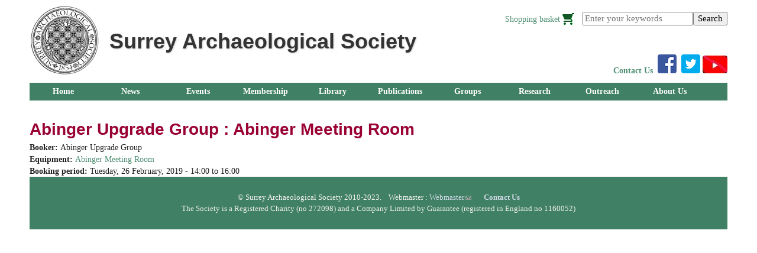

--- FILE ---
content_type: text/html; charset=utf-8
request_url: https://www.surreyarchaeology.org.uk/content/abinger-upgrade-group-abinger-meeting-room
body_size: 6522
content:
<!DOCTYPE html>
<!--[if IEMobile 7]><html class="iem7"  lang="en" dir="ltr"><![endif]-->
<!--[if lte IE 6]><html class="lt-ie9 lt-ie8 lt-ie7"  lang="en" dir="ltr"><![endif]-->
<!--[if (IE 7)&(!IEMobile)]><html class="lt-ie9 lt-ie8"  lang="en" dir="ltr"><![endif]-->
<!--[if IE 8]><html class="lt-ie9"  lang="en" dir="ltr"><![endif]-->
<!--[if (gte IE 9)|(gt IEMobile 7)]><!--><html  lang="en" dir="ltr"><!--<![endif]-->

<head profile="http://www.w3.org/1999/xhtml/vocab">
  <meta charset="utf-8" />
<meta name="Generator" content="Drupal 7 (http://drupal.org); Commerce 1" />
<link rel="canonical" href="/content/abinger-upgrade-group-abinger-meeting-room" />
<link rel="shortlink" href="/node/4858" />
<link rel="shortcut icon" href="https://www.surreyarchaeology.org.uk/files/favicon.ico" type="image/vnd.microsoft.icon" />
  <title>Abinger Upgrade Group : Abinger Meeting Room | Surrey Archaeological Society</title>

      <meta name="MobileOptimized" content="width">
    <meta name="HandheldFriendly" content="true">
    <meta name="viewport" content="width=device-width">
    <meta http-equiv="cleartype" content="on">
  <!-- Google tag (gtag.js) in HTML template --> <script async src="https://www.googletagmanager.com/gtag/js?id=G-6J86P6NB3M"></script> <script> window.dataLayer = window.dataLayer || []; function gtag(){dataLayer.push(arguments);} gtag('js', new Date()); gtag('config', 'G-6J86P6NB3M'); </script>
  <link type="text/css" rel="stylesheet" href="https://www.surreyarchaeology.org.uk/sites/default/files/css/css_kShW4RPmRstZ3SpIC-ZvVGNFVAi0WEMuCnI0ZkYIaFw.css" media="all" />
<link type="text/css" rel="stylesheet" href="https://www.surreyarchaeology.org.uk/sites/default/files/css/css_zXlFs4XAnjvrmfcXwma3arpz7BzrDbpSagFj0lh-ZOE.css" media="all" />
<link type="text/css" rel="stylesheet" href="https://www.surreyarchaeology.org.uk/sites/default/files/css/css_2t4bdANGOFzt_-spZE_u9qsKiGOdqonO6KyFTIT675M.css" media="all" />
<link type="text/css" rel="stylesheet" href="https://www.surreyarchaeology.org.uk/sites/default/files/css/css_53xpdGjFrr3HJDSWjQxK7KXuUlVtUEiLSyf-nk96fno.css" media="all" />
<link type="text/css" rel="stylesheet" href="https://www.surreyarchaeology.org.uk/sites/default/files/css/css_nTXwFrvGiwSJZdqN6Hyz9O20iHCbGiNwmFqlYDTcoVg.css" media="all" />
  <script src="https://www.surreyarchaeology.org.uk/misc/jquery.js?v=1.4.4"></script>
<script src="https://www.surreyarchaeology.org.uk/misc/jquery-extend-3.4.0.js?v=1.4.4"></script>
<script src="https://www.surreyarchaeology.org.uk/misc/jquery-html-prefilter-3.5.0-backport.js?v=1.4.4"></script>
<script src="https://www.surreyarchaeology.org.uk/misc/jquery.once.js?v=1.2"></script>
<script src="https://www.surreyarchaeology.org.uk/misc/drupal.js?t29ndv"></script>
<script src="https://www.surreyarchaeology.org.uk/sites/all/modules/nice_menus/js/jquery.bgiframe.js?v=2.1"></script>
<script src="https://www.surreyarchaeology.org.uk/sites/all/modules/nice_menus/js/jquery.hoverIntent.js?v=0.5"></script>
<script src="https://www.surreyarchaeology.org.uk/sites/all/modules/nice_menus/js/superfish.js?v=1.4.8"></script>
<script src="https://www.surreyarchaeology.org.uk/sites/all/modules/nice_menus/js/nice_menus.js?v=1.0"></script>
<script src="https://www.surreyarchaeology.org.uk/misc/form-single-submit.js?v=7.103"></script>
<script src="https://www.surreyarchaeology.org.uk/sites/all/modules/admin_menu/admin_devel/admin_devel.js?t29ndv"></script>
<script src="https://www.surreyarchaeology.org.uk/sites/all/modules/entityreference/js/entityreference.js?t29ndv"></script>
<script src="https://www.surreyarchaeology.org.uk/sites/all/libraries/colorbox/jquery.colorbox-min.js?t29ndv"></script>
<script src="https://www.surreyarchaeology.org.uk/sites/all/modules/colorbox/js/colorbox.js?t29ndv"></script>
<script src="https://www.surreyarchaeology.org.uk/sites/all/modules/colorbox/styles/default/colorbox_style.js?t29ndv"></script>
<script src="https://www.surreyarchaeology.org.uk/sites/all/modules/responsive_menus/styles/responsive_menus_simple/js/responsive_menus_simple.js?t29ndv"></script>
<script src="https://www.surreyarchaeology.org.uk/sites/all/modules/google_analytics/googleanalytics.js?t29ndv"></script>
<script src="https://www.googletagmanager.com/gtag/js?id=UA-22509697-1"></script>
<script>window.dataLayer = window.dataLayer || [];function gtag(){dataLayer.push(arguments)};gtag("js", new Date());gtag("set", "developer_id.dMDhkMT", true);gtag("config", "UA-22509697-1", {"groups":"default"});</script>
<script src="https://www.surreyarchaeology.org.uk/sites/all/modules/extlink/js/extlink.js?t29ndv"></script>
<script>jQuery.extend(Drupal.settings, {"basePath":"\/","pathPrefix":"","setHasJsCookie":0,"ajaxPageState":{"theme":"sat","theme_token":"ZNafhcbgagp56_8yd1dHmjwvAFPFOZ4oCYJHOcW4j2U","js":{"misc\/jquery.js":1,"misc\/jquery-extend-3.4.0.js":1,"misc\/jquery-html-prefilter-3.5.0-backport.js":1,"misc\/jquery.once.js":1,"misc\/drupal.js":1,"sites\/all\/modules\/nice_menus\/js\/jquery.bgiframe.js":1,"sites\/all\/modules\/nice_menus\/js\/jquery.hoverIntent.js":1,"sites\/all\/modules\/nice_menus\/js\/superfish.js":1,"sites\/all\/modules\/nice_menus\/js\/nice_menus.js":1,"misc\/form-single-submit.js":1,"sites\/all\/modules\/admin_menu\/admin_devel\/admin_devel.js":1,"sites\/all\/modules\/entityreference\/js\/entityreference.js":1,"sites\/all\/libraries\/colorbox\/jquery.colorbox-min.js":1,"sites\/all\/modules\/colorbox\/js\/colorbox.js":1,"sites\/all\/modules\/colorbox\/styles\/default\/colorbox_style.js":1,"sites\/all\/modules\/responsive_menus\/styles\/responsive_menus_simple\/js\/responsive_menus_simple.js":1,"sites\/all\/modules\/google_analytics\/googleanalytics.js":1,"https:\/\/www.googletagmanager.com\/gtag\/js?id=UA-22509697-1":1,"0":1,"sites\/all\/modules\/extlink\/js\/extlink.js":1},"css":{"modules\/system\/system.base.css":1,"modules\/system\/system.menus.css":1,"modules\/system\/system.messages.css":1,"modules\/system\/system.theme.css":1,"modules\/aggregator\/aggregator.css":1,"modules\/field\/theme\/field.css":1,"modules\/node\/node.css":1,"modules\/search\/search.css":1,"modules\/user\/user.css":1,"sites\/all\/modules\/extlink\/css\/extlink.css":1,"sites\/all\/modules\/views\/css\/views.css":1,"sites\/all\/modules\/media\/modules\/media_wysiwyg\/css\/media_wysiwyg.base.css":1,"sites\/all\/modules\/colorbox\/styles\/default\/colorbox_style.css":1,"sites\/all\/modules\/ctools\/css\/ctools.css":1,"sites\/all\/modules\/nice_menus\/css\/nice_menus.css":1,"sites\/all\/modules\/nice_menus\/css\/nice_menus_default.css":1,"sites\/all\/modules\/responsive_menus\/styles\/responsive_menus_simple\/css\/responsive_menus_simple.css":1,"sites\/all\/modules\/date\/date_api\/date.css":1,"sites\/default\/themes\/sat\/system.menus.css":1,"sites\/default\/themes\/sat\/css\/normalize.css":1,"sites\/default\/themes\/sat\/css\/wireframes.css":1,"sites\/default\/themes\/sat\/css\/layouts\/responsive-sidebars.css":1,"sites\/default\/themes\/sat\/css\/page-backgrounds.css":1,"sites\/default\/themes\/sat\/css\/tabs.css":1,"sites\/default\/themes\/sat\/css\/pages.css":1,"sites\/default\/themes\/sat\/css\/blocks.css":1,"sites\/default\/themes\/sat\/css\/navigation.css":1,"sites\/default\/themes\/sat\/css\/nice_menus.css":1,"sites\/default\/themes\/sat\/css\/views-styles.css":1,"sites\/default\/themes\/sat\/css\/nodes.css":1,"sites\/default\/themes\/sat\/css\/comments.css":1,"sites\/default\/themes\/sat\/css\/forms.css":1,"sites\/default\/themes\/sat\/css\/fields.css":1,"sites\/default\/themes\/sat\/css\/print.css":1,"public:\/\/css_injector\/css_injector_1.css":1,"public:\/\/css_injector\/css_injector_2.css":1,"public:\/\/css_injector\/css_injector_3.css":1,"public:\/\/css_injector\/css_injector_4.css":1,"public:\/\/css_injector\/css_injector_5.css":1,"public:\/\/css_injector\/css_injector_6.css":1,"public:\/\/css_injector\/css_injector_7.css":1}},"colorbox":{"opacity":"0.85","current":"{current} of {total}","previous":"\u00ab Prev","next":"Next \u00bb","close":"Close","maxWidth":"98%","maxHeight":"98%","fixed":true,"mobiledetect":true,"mobiledevicewidth":"480px","file_public_path":"\/sites\/default\/files","specificPagesDefaultValue":"admin*\nimagebrowser*\nimg_assist*\nimce*\nnode\/add\/*\nnode\/*\/edit\nprint\/*\nprintpdf\/*\nsystem\/ajax\nsystem\/ajax\/*"},"nice_menus_options":{"delay":800,"speed":"slow"},"responsive_menus":[{"toggler_text":"\u2630 Menu","selectors":["#main-menu"],"media_size":"768","media_unit":"px","absolute":"1","remove_attributes":"1","responsive_menus_style":"responsive_menus_simple"}],"googleanalytics":{"account":["UA-22509697-1"],"trackOutbound":1,"trackMailto":1,"trackDownload":1,"trackDownloadExtensions":"7z|aac|arc|arj|asf|asx|avi|bin|csv|doc(x|m)?|dot(x|m)?|exe|flv|gif|gz|gzip|hqx|jar|jpe?g|js|mp(2|3|4|e?g)|mov(ie)?|msi|msp|pdf|phps|png|ppt(x|m)?|pot(x|m)?|pps(x|m)?|ppam|sld(x|m)?|thmx|qtm?|ra(m|r)?|sea|sit|tar|tgz|torrent|txt|wav|wma|wmv|wpd|xls(x|m|b)?|xlt(x|m)|xlam|xml|z|zip","trackColorbox":1},"urlIsAjaxTrusted":{"\/content\/abinger-upgrade-group-abinger-meeting-room":true},"extlink":{"extTarget":"_blank","extClass":"ext","extLabel":"(link is external)","extImgClass":0,"extIconPlacement":"append","extSubdomains":1,"extExclude":"","extInclude":"","extCssExclude":"","extCssExplicit":"","extAlert":0,"extAlertText":"This link will take you to an external web site. We are not responsible for their content.","mailtoClass":"mailto","mailtoLabel":"(link sends e-mail)","extUseFontAwesome":false}});</script>
      <!--[if lt IE 9]>
    <script src="/sites/all/themes/zen/js/html5-respond.js"></script>
    <![endif]-->
  </head>
<body class="html not-front not-logged-in no-sidebars page-node page-node- page-node-4858 node-type-equipment-booking section-content" >
      <p id="skip-link">
      <a href="#main-menu" class="element-invisible element-focusable">Jump to navigation</a>
    </p>
      
<div id="page">

  <header class="header" id="header" role="banner">

          <a href="/"
      title="Home" rel="home" class="header__logo"
      id="logo"><img src="https://www.surreyarchaeology.org.uk/sites/default/files/New%20logo%202019%204.13.jpg"
      alt="Home" class="header__logo-image" /></a>
    
          <div class="header__name-and-slogan" id="name-and-slogan">
                  <h1 class="header__site-name" id="site-name">
        <a href="/"
          title="Home" class="header__site-link"
          rel="home"><span>Surrey Archaeological Society</span></a>
      </h1>
        
              </div>
    
    
      <div class="header__region region region-header">
    <div id="block-search-api-page-search" class="block block-search-api-page first odd">

      
  <form action="/content/abinger-upgrade-group-abinger-meeting-room" method="post" id="search-api-page-search-form-search" accept-charset="UTF-8"><div><div class="form-item form-type-textfield form-item-keys-1">
  <label class="element-invisible" for="edit-keys-1">Enter your keywords </label>
 <input placeholder="Enter your keywords" type="text" id="edit-keys-1" name="keys_1" value="" size="15" maxlength="128" class="form-text" />
</div>
<input type="hidden" name="id" value="1" />
<input type="submit" id="edit-submit-1" name="op" value="Search" class="form-submit" /><input type="hidden" name="form_build_id" value="form-ajyTrTBxe7SQ4RLACQdMdDmX88jTJFD_WLJF1lWYZmE" />
<input type="hidden" name="form_id" value="search_api_page_search_form_search" />
</div></form>
</div>
<div id="block-menu-menu-basket" class="block block-menu even" role="navigation">

      
  <ul class="menu"><li class="menu__item is-leaf first last leaf"><a href="/basket" title="" class="menu__link">Shopping basket</a></li>
</ul>
</div>
<div id="block-block-9" class="block block-block last odd">

      
  <p><strong><a href="/content/contacts">Contact Us</a>  <a href="https://www.facebook.com/pages/Guilford-United-Kingdom/Surrey-Archaeological-Society/122935434420887" style="font-size: 14.24px; line-height: 1.5em;" target="_blank"><img alt="Facebook" src="/sites/default/themes/sat/images/fb-logo.png" title="Facebook" /> </a><span style="font-size: 14.24px; line-height: 1.5em;"> </span><a href="https://twitter.com/surreyarch" style="font-size: 14.24px; line-height: 1.5em;" target="_blank"><img alt="Twitter" src="/sites/default/themes/sat/images/tw-logo.png" title="Twitter" /></a> </strong><a href="https://www.youtube.com/channel/UCksA125pBoA4to2kAjwwHBw/videos"><img class="media-element file-full" data-delta="1" src="https://www.surreyarchaeology.org.uk/sites/default/files/styles/large/public/yt_logo_rgb_light_2.jpg?itok=pFyd6okk" width="42" height="30" alt="" /></a></p>
</div>
  </div>

  </header>

  <div id="main">

    <div id="navigation">

      
        <div class="region region-navigation">
    <div id="block-nice-menus-1" class="block block-nice-menus first last odd">

      
  <ul class="nice-menu nice-menu-down nice-menu-main-menu" id="nice-menu-1"><li class="menu__item menu-96 menu-path-front first odd "><a href="/" title="" class="menu__link">Home</a></li>
<li class="menu__item menu-1603 menu-path-news  even "><a href="/news" class="menu__link">News</a></li>
<li class="menu__item menu-89 menuparent  menu-path-events-all-list  odd "><a href="/events/all/list" title="" class="menu__link">Events</a><ul><li class="menu__item menu-1600 menu-path-events-all-list first odd "><a href="/events/all/list" title="List of future events" class="menu__link">Upcoming events</a></li>
<li class="menu__item menu-1550 menu-path-past-events  even "><a href="/past-events" title="Past events run by the Society" class="menu__link">Past Events</a></li>
<li class="menu__item menu-2510 menu-path-equipment-bookings  odd "><a href="/equipment-bookings" title="" class="menu__link">Equipment bookings</a></li>
<li class="menu__item menu-150 menu-path-node-185  even last"><a href="/content/non-society-events" title="Non- Society News" class="menu__link">Non-Society Events</a></li>
</ul></li>
<li class="menu__item menu-55 menuparent  menu-path-node-5  even "><a href="/content/membership" class="menu__link">Membership</a><ul><li class="menu__item menu-1533 menu-path-node-1216 first odd "><a href="/content/benefits-of-membership" class="menu__link">Membership benefits</a></li>
<li class="menu__item menu-1534 menu-path-node-1217  even "><a href="/content/join-us-online" class="menu__link">Join Online</a></li>
<li class="menu__item menu-2052 menu-path-node-1570  odd last"><a href="/membership/renew" class="menu__link">Renew Online</a></li>
</ul></li>
<li class="menu__item menu-61 menuparent  menu-path-node-11  odd "><a href="/library" class="menu__link">Library</a><ul><li class="menu__item menu-1593 menu-path-node-1361 first odd "><a href="/content/visiting-the-library" class="menu__link">Visiting the Library</a></li>
<li class="menu__item menu-1580 menu-path-node-12  even "><a href="/content/library-resources" class="menu__link">Library Resources</a></li>
<li class="menu__item menu-180 menu-path-node-341  odd "><a href="/content/library-catalogue" title="Sends you to our Library catalogue" class="menu__link">Catalogue</a></li>
<li class="menu__item menu-2678 menu-path-node-7689  even "><a href="/content/journals-received-by-the-surrey-archaeological-society-library" class="menu__link">Journals Received by the Library</a></li>
<li class="menu__item menu-2595 menu-path-ssurreyarchaeologyorguk-items-of-surrey-interest  odd "><a href="https://www.surreyarchaeology.org.uk/items-of-surrey-interest" title="Items of Surrey Interest" class="menu__link">Items of Surrey Interest</a></li>
<li class="menu__item menu-1194 menu-path-libraryacq  even "><a href="/libraryacq" title="" class="menu__link">Library Acquisitions (past)</a></li>
<li class="menu__item menu-1551 menu-path-node-1254  odd "><a href="/content/library-archives" title="Library Archives" class="menu__link">Library Archives</a></li>
<li class="menu__item menu-57 menu-path-node-27  even "><a href="/content/links" class="menu__link">Links to other sites</a></li>
<li class="menu__item menu-2645 menu-path-postcards  odd "><a href="/postcards" title="Postcards in Library" class="menu__link">Surrey Postcard Collection (images)</a></li>
<li class="menu__item menu-2702 menu-path-books  even "><a href="/books" title="E-books" class="menu__link">Digital e-books</a></li>
<li class="menu__item menu-2723 menu-path-ssurreyarchaeologyorguk-content-john-and-edward-hassell-images-of-surrey-1820-1833  odd last"><a href="https://www.surreyarchaeology.org.uk/content/john-and-edward-hassell-images-of-surrey-1820-1833" title="Hassell images" class="menu__link">Hassell images of Surrey 1820-1833</a></li>
</ul></li>
<li class="menu__item menu-65 menuparent  menu-path-node-14  even "><a href="/content/publications" class="menu__link">Publications</a><ul><li class="menu__item menu-66 menu-path-node-15 first odd "><a href="/content/surrey-archaeological-collections" class="menu__link">Surrey Archaeological Collections</a></li>
<li class="menu__item menu-1552 menu-path-node-1256  even "><a href="/content/research-volumes" class="menu__link">Research Volumes</a></li>
<li class="menu__item menu-151 menu-path-node-186  odd "><a href="/content/surreys-past-formerly-bulletin" class="menu__link">Surrey&#039;s Past</a></li>
<li class="menu__item menu-127 menu-path-node-110  even "><a href="/content/surrey-history" class="menu__link">Surrey History</a></li>
<li class="menu__item menu-2617 menu-path-enewsletters  odd "><a href="/enewsletters" title="List of enewsletters" class="menu__link">Enewsletters</a></li>
<li class="menu__item menu-149 menu-path-annual-report  even "><a href="/annual-report" title="Annual Reports" class="menu__link">Annual Reports</a></li>
<li class="menu__item menu-69 menu-path-node-18  odd "><a href="/content/instructions-for-authors" class="menu__link">Instructions for Authors</a></li>
<li class="menu__item menu-2554 menu-path-node-4854  even "><a href="/content/spoilheap-publications" title="SpoilHeap Publications" class="menu__link">SpoilHeap Publications</a></li>
<li class="menu__item menu-2862 menu-path-node-6089  odd "><a href="/content/publication-sales-list" class="menu__link">Publication Sales List</a></li>
<li class="menu__item menu-1592 menu-path-node-1360  even "><a href="/content/agriculture-and-industry-in-south-eastern-roman-britain" title="Agriculture and Industry in South-Eastern Roman Britain" class="menu__link">Agriculture and Industry in South-Eastern Roman Britain</a></li>
<li class="menu__item menu-2703 menu-path-books  odd last"><a href="/books" title="Digitised out of print documents ( eBooks)" class="menu__link">Digitised out of print documents ( eBooks)</a></li>
</ul></li>
<li class="menu__item menu-43 menuparent  menu-path-node-373  odd "><a href="/groups" title="" class="menu__link">Groups</a><ul><li class="menu__item menu-71 menu-path-node-20 first odd "><a href="/content/artefacts-and-archives-research-groups" title="Artefacts and Archives Research Groups" class="menu__link">Artefacts Research Groups</a></li>
<li class="menu__item menu-100 menu-path-node-41  even "><a href="/groups/medieval" title="Medieval Studies Forum" class="menu__link">Medieval Studies Forum</a></li>
<li class="menu__item menu-99 menu-path-node-40  odd "><a href="/groups/prehistory" class="menu__link">Prehistoric Group</a></li>
<li class="menu__item menu-98 menu-path-node-39  even "><a href="/content/sihg_front" title="Industrial History of Surrey" class="menu__link">Surrey Industrial History Group (SIHG)</a></li>
<li class="menu__item menu-101 menu-path-node-42  odd "><a href="/groups/localhistory" class="menu__link">Surrey Local History</a></li>
<li class="menu__item menu-978 menu-path-node-70  even last"><a href="/content/roman-studies-group" title="Roman Studies Group" class="menu__link">Roman Studies Group</a></li>
</ul></li>
<li class="menu__item menu-77 menuparent  menu-path-node-24  even "><a href="/content/research" class="menu__link">Research</a><ul><li class="menu__item menu-1545 menu-path-recent-fieldwork first odd "><a href="/Recent-Fieldwork" title="News about research and fieldwork" class="menu__link">Research &amp; fieldwork reports</a></li>
<li class="menu__item menu-2074 menu-path-node-4586  even "><a href="/content/surrey-grey-literature-search" class="menu__link">Surrey Grey Literature Search</a></li>
<li class="menu__item menu-78 menu-path-node-25  odd "><a href="/content/surrey-research-framework" class="menu__link">Surrey Research Framework</a></li>
<li class="menu__item menu-79 menu-path-node-26  even "><a href="/content/researchers-in-surrey" class="menu__link">Researchers in Surrey</a></li>
<li class="menu__item menu-177 menu-path-node-323  odd "><a href="/content/excavation-recording-manual-0" class="menu__link">Excavation Recording Manual</a></li>
<li class="menu__item menu-185 menu-path-node-431  even "><a href="/content/surrey-excavation-site-codes" title="Site codes" class="menu__link">Excavation site codes</a></li>
<li class="menu__item menu-64 menu-path-node-361  odd "><a href="/content/site-recording-standards" title="Excavation Recording Standards" class="menu__link">Site Recording Standards</a></li>
<li class="menu__item menu-102 menu-path-node-43  even "><a href="/content/south-east-research-framework-0" class="menu__link">South East Research Framework</a></li>
<li class="menu__item menu-2580 menu-path-ssurreyarchaeologyorguk-admin-content-wills  odd "><a href="https://www.surreyarchaeology.org.uk/admin/content/wills" title="Wills" class="menu__link">Wills</a></li>
<li class="menu__item menu-2582 menu-path-ssurreyarchaeologyorguk-willsforchecking  even "><a href="https://surreyarchaeology.org.uk/willsforchecking" title="" class="menu__link">Wills for Checking</a></li>
<li class="menu__item menu-2585 menu-path-node-6047  odd "><a href="/content/puttenham-terrier-transcription-project" class="menu__link">Puttenham Terrier Transcription Project</a></li>
<li class="menu__item menu-168 menu-path-node-282  even last"><a href="/content/research-committee-grants" title="Grants" class="menu__link">Surrey Archaeological Society Grants</a></li>
</ul></li>
<li class="menu__item menu-2499 menuparent  menu-path-node-4759  odd "><a href="/content/outreach" title="Outreach" class="menu__link">Outreach</a><ul><li class="menu__item menu-2646 menu-path-node-6573 first odd "><a href="/content/archaeology-of-surrey" class="menu__link">Archaeology of Surrey</a></li>
<li class="menu__item menu-2656 menu-path-node-6583  even "><a href="/content/resources" class="menu__link">Resources</a></li>
<li class="menu__item menu-2500 menu-path-node-4760  odd "><a href="/content/hlf-sustainable-impact-project" class="menu__link">HLF Sustainable Impact</a></li>
<li class="menu__item menu-2501 menu-path-node-4761  even last"><a href="/content/training" class="menu__link">Training</a></li>
</ul></li>
<li class="menu__item menu-53 menuparent  menu-path-node-3  even last"><a href="/content/about-us" class="menu__link">About Us</a><ul><li class="menu__item menu-59 menu-path-node-9 first odd "><a href="/content/contacts" class="menu__link">Contact Us</a></li>
<li class="menu__item menu-54 menu-path-node-4  even "><a href="/content/objectives" class="menu__link">Objectives</a></li>
<li class="menu__item menu-1601 menu-path-node-1414  odd "><a href="/content/articles-of-association-the-societys-constitution" title="Articles" class="menu__link">Articles of Association</a></li>
<li class="menu__item menu-60 menu-path-node-10  even "><a href="/content/committees" class="menu__link">Committees</a></li>
<li class="menu__item menu-1388 menu-path-surreyarchaeologyorguk-annual-report  odd "><a href="http://www.surreyarchaeology.org.uk/annual-report" title="The Society&#039;s Annual Reports" class="menu__link">Annual Reports</a></li>
<li class="menu__item menu-164 menu-path-node-303  even "><a href="/content/surrey-scheduled-ancient-monument-monitoring-scheme" title="Downloadable SAM Form" class="menu__link">Scheduled Ancient Monument Monitoring Scheme</a></li>
<li class="menu__item menu-137 menu-path-node-144  odd "><a href="/content/insurance" class="menu__link">Insurance</a></li>
<li class="menu__item menu-1409 menu-path-node-1208  even last"><a href="/content/society-logo" title="Society logo" class="menu__link">Society logo</a></li>
</ul></li>
</ul>

</div>
  </div>

    </div>

    <div id="content" class="column" role="main">
                  <a id="main-content"></a>
                    <h1 class="page__title title" id="page-title">Abinger Upgrade Group : Abinger Meeting Room</h1>
                                          


<article class="node-4858 node node-equipment-booking view-mode-full clearfix">

  
  <div class="field field-name-field-booker field-type-text field-label-inline clearfix"><div class="field-label">Booker:&nbsp;</div><div class="field-items"><div class="field-item even">Abinger Upgrade Group</div></div></div><div class="field field-name-field-equipment field-type-entityreference field-label-inline clearfix"><div class="field-label">Equipment:&nbsp;</div><div class="field-items"><div class="field-item even"><a href="/content/abinger-meeting-room">Abinger Meeting Room</a></div></div></div><div class="field field-name-field-booking-period field-type-datetime field-label-inline clearfix"><div class="field-label">Booking period:&nbsp;</div><div class="field-items"><div class="field-item even"><span  class="date-display-single">Tuesday, 26 February, 2019 - <span  class="date-display-range"><span  class="date-display-start">14:00</span> to <span  class="date-display-end">16:00</span></span></span></div></div></div>
  
  
</article>
          </div>

    
    
  </div>

    <footer id="footer" class="region region-footer">
    <div id="block-block-2" class="block block-block first last odd">

      
  <p style="text-align: center;">© Surrey Archaeological Society 2010-2023.    Webmaster : <a href="mailto:webmaster@surreyarchaeology.org.uk">Webmaster</a>     <strong>  <a href="/content/contacts">Contact Us</a></strong><br />The Society is a Registered Charity (no 272098) and a Company Limited by Guarantee (registered in England no 1160052)</p>
</div>
  </footer>

</div>

  </body>
</html>
